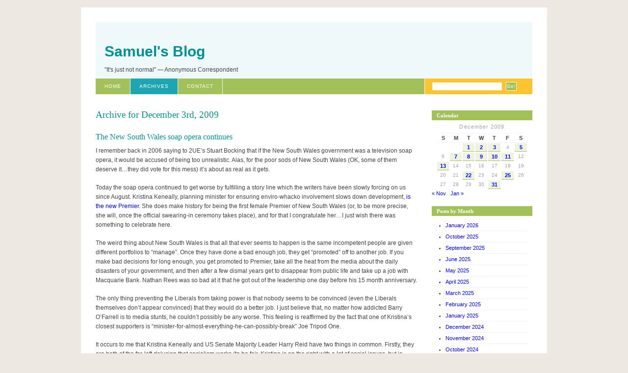

--- FILE ---
content_type: text/html; charset=UTF-8
request_url: https://samuelgordonstewart.com/2009/12/03
body_size: 10375
content:
<!DOCTYPE html PUBLIC "-//W3C//DTD XHTML 1.0 Strict//EN" "http://www.w3.org/TR/xhtml1/DTD/xhtml1-strict.dtd">
<html xmlns="http://www.w3.org/1999/xhtml" xml:lang="en" lang="en">
<head>
	<title>Samuel&#039;s Blog &raquo; 2009 &raquo; December &raquo; 03</title>
	<meta http-equiv="Content-Type" content="UTF-8" />
	<meta name="generator" content="WordPress 6.8.3" />
	<link rel="stylesheet" href="https://samuelgordonstewart.com/wp-content/themes/blix/style.css" type="text/css" media="screen, projection" />
	<link rel="alternate" type="application/rss+xml" title="RSS 2.0" href="https://samuelgordonstewart.com/feed" />
	<link rel="alternate" type="text/xml" title="RSS .92" href="https://samuelgordonstewart.com/feed/rss" />
	<link rel="alternate" type="application/atom+xml" title="Atom 0.3" href="https://samuelgordonstewart.com/feed/atom" />
	<link rel="pingback" href="https://samuelgordonstewart.com/xmlrpc.php" />
		<meta name='robots' content='max-image-preview:large' />
	<style>img:is([sizes="auto" i], [sizes^="auto," i]) { contain-intrinsic-size: 3000px 1500px }</style>
	<link rel='dns-prefetch' href='//secure.gravatar.com' />
<link rel='dns-prefetch' href='//stats.wp.com' />
<link rel='dns-prefetch' href='//v0.wordpress.com' />
<script type="text/javascript">
/* <![CDATA[ */
window._wpemojiSettings = {"baseUrl":"https:\/\/s.w.org\/images\/core\/emoji\/16.0.1\/72x72\/","ext":".png","svgUrl":"https:\/\/s.w.org\/images\/core\/emoji\/16.0.1\/svg\/","svgExt":".svg","source":{"concatemoji":"https:\/\/samuelgordonstewart.com\/wp-includes\/js\/wp-emoji-release.min.js?ver=6.8.3"}};
/*! This file is auto-generated */
!function(s,n){var o,i,e;function c(e){try{var t={supportTests:e,timestamp:(new Date).valueOf()};sessionStorage.setItem(o,JSON.stringify(t))}catch(e){}}function p(e,t,n){e.clearRect(0,0,e.canvas.width,e.canvas.height),e.fillText(t,0,0);var t=new Uint32Array(e.getImageData(0,0,e.canvas.width,e.canvas.height).data),a=(e.clearRect(0,0,e.canvas.width,e.canvas.height),e.fillText(n,0,0),new Uint32Array(e.getImageData(0,0,e.canvas.width,e.canvas.height).data));return t.every(function(e,t){return e===a[t]})}function u(e,t){e.clearRect(0,0,e.canvas.width,e.canvas.height),e.fillText(t,0,0);for(var n=e.getImageData(16,16,1,1),a=0;a<n.data.length;a++)if(0!==n.data[a])return!1;return!0}function f(e,t,n,a){switch(t){case"flag":return n(e,"\ud83c\udff3\ufe0f\u200d\u26a7\ufe0f","\ud83c\udff3\ufe0f\u200b\u26a7\ufe0f")?!1:!n(e,"\ud83c\udde8\ud83c\uddf6","\ud83c\udde8\u200b\ud83c\uddf6")&&!n(e,"\ud83c\udff4\udb40\udc67\udb40\udc62\udb40\udc65\udb40\udc6e\udb40\udc67\udb40\udc7f","\ud83c\udff4\u200b\udb40\udc67\u200b\udb40\udc62\u200b\udb40\udc65\u200b\udb40\udc6e\u200b\udb40\udc67\u200b\udb40\udc7f");case"emoji":return!a(e,"\ud83e\udedf")}return!1}function g(e,t,n,a){var r="undefined"!=typeof WorkerGlobalScope&&self instanceof WorkerGlobalScope?new OffscreenCanvas(300,150):s.createElement("canvas"),o=r.getContext("2d",{willReadFrequently:!0}),i=(o.textBaseline="top",o.font="600 32px Arial",{});return e.forEach(function(e){i[e]=t(o,e,n,a)}),i}function t(e){var t=s.createElement("script");t.src=e,t.defer=!0,s.head.appendChild(t)}"undefined"!=typeof Promise&&(o="wpEmojiSettingsSupports",i=["flag","emoji"],n.supports={everything:!0,everythingExceptFlag:!0},e=new Promise(function(e){s.addEventListener("DOMContentLoaded",e,{once:!0})}),new Promise(function(t){var n=function(){try{var e=JSON.parse(sessionStorage.getItem(o));if("object"==typeof e&&"number"==typeof e.timestamp&&(new Date).valueOf()<e.timestamp+604800&&"object"==typeof e.supportTests)return e.supportTests}catch(e){}return null}();if(!n){if("undefined"!=typeof Worker&&"undefined"!=typeof OffscreenCanvas&&"undefined"!=typeof URL&&URL.createObjectURL&&"undefined"!=typeof Blob)try{var e="postMessage("+g.toString()+"("+[JSON.stringify(i),f.toString(),p.toString(),u.toString()].join(",")+"));",a=new Blob([e],{type:"text/javascript"}),r=new Worker(URL.createObjectURL(a),{name:"wpTestEmojiSupports"});return void(r.onmessage=function(e){c(n=e.data),r.terminate(),t(n)})}catch(e){}c(n=g(i,f,p,u))}t(n)}).then(function(e){for(var t in e)n.supports[t]=e[t],n.supports.everything=n.supports.everything&&n.supports[t],"flag"!==t&&(n.supports.everythingExceptFlag=n.supports.everythingExceptFlag&&n.supports[t]);n.supports.everythingExceptFlag=n.supports.everythingExceptFlag&&!n.supports.flag,n.DOMReady=!1,n.readyCallback=function(){n.DOMReady=!0}}).then(function(){return e}).then(function(){var e;n.supports.everything||(n.readyCallback(),(e=n.source||{}).concatemoji?t(e.concatemoji):e.wpemoji&&e.twemoji&&(t(e.twemoji),t(e.wpemoji)))}))}((window,document),window._wpemojiSettings);
/* ]]> */
</script>

<style id='wp-emoji-styles-inline-css' type='text/css'>

	img.wp-smiley, img.emoji {
		display: inline !important;
		border: none !important;
		box-shadow: none !important;
		height: 1em !important;
		width: 1em !important;
		margin: 0 0.07em !important;
		vertical-align: -0.1em !important;
		background: none !important;
		padding: 0 !important;
	}
</style>
<link rel='stylesheet' id='wp-block-library-css' href='https://samuelgordonstewart.com/wp-includes/css/dist/block-library/style.min.css?ver=6.8.3' type='text/css' media='all' />
<style id='classic-theme-styles-inline-css' type='text/css'>
/*! This file is auto-generated */
.wp-block-button__link{color:#fff;background-color:#32373c;border-radius:9999px;box-shadow:none;text-decoration:none;padding:calc(.667em + 2px) calc(1.333em + 2px);font-size:1.125em}.wp-block-file__button{background:#32373c;color:#fff;text-decoration:none}
</style>
<link rel='stylesheet' id='mediaelement-css' href='https://samuelgordonstewart.com/wp-includes/js/mediaelement/mediaelementplayer-legacy.min.css?ver=4.2.17' type='text/css' media='all' />
<link rel='stylesheet' id='wp-mediaelement-css' href='https://samuelgordonstewart.com/wp-includes/js/mediaelement/wp-mediaelement.min.css?ver=6.8.3' type='text/css' media='all' />
<style id='jetpack-sharing-buttons-style-inline-css' type='text/css'>
.jetpack-sharing-buttons__services-list{display:flex;flex-direction:row;flex-wrap:wrap;gap:0;list-style-type:none;margin:5px;padding:0}.jetpack-sharing-buttons__services-list.has-small-icon-size{font-size:12px}.jetpack-sharing-buttons__services-list.has-normal-icon-size{font-size:16px}.jetpack-sharing-buttons__services-list.has-large-icon-size{font-size:24px}.jetpack-sharing-buttons__services-list.has-huge-icon-size{font-size:36px}@media print{.jetpack-sharing-buttons__services-list{display:none!important}}.editor-styles-wrapper .wp-block-jetpack-sharing-buttons{gap:0;padding-inline-start:0}ul.jetpack-sharing-buttons__services-list.has-background{padding:1.25em 2.375em}
</style>
<style id='global-styles-inline-css' type='text/css'>
:root{--wp--preset--aspect-ratio--square: 1;--wp--preset--aspect-ratio--4-3: 4/3;--wp--preset--aspect-ratio--3-4: 3/4;--wp--preset--aspect-ratio--3-2: 3/2;--wp--preset--aspect-ratio--2-3: 2/3;--wp--preset--aspect-ratio--16-9: 16/9;--wp--preset--aspect-ratio--9-16: 9/16;--wp--preset--color--black: #000000;--wp--preset--color--cyan-bluish-gray: #abb8c3;--wp--preset--color--white: #ffffff;--wp--preset--color--pale-pink: #f78da7;--wp--preset--color--vivid-red: #cf2e2e;--wp--preset--color--luminous-vivid-orange: #ff6900;--wp--preset--color--luminous-vivid-amber: #fcb900;--wp--preset--color--light-green-cyan: #7bdcb5;--wp--preset--color--vivid-green-cyan: #00d084;--wp--preset--color--pale-cyan-blue: #8ed1fc;--wp--preset--color--vivid-cyan-blue: #0693e3;--wp--preset--color--vivid-purple: #9b51e0;--wp--preset--gradient--vivid-cyan-blue-to-vivid-purple: linear-gradient(135deg,rgba(6,147,227,1) 0%,rgb(155,81,224) 100%);--wp--preset--gradient--light-green-cyan-to-vivid-green-cyan: linear-gradient(135deg,rgb(122,220,180) 0%,rgb(0,208,130) 100%);--wp--preset--gradient--luminous-vivid-amber-to-luminous-vivid-orange: linear-gradient(135deg,rgba(252,185,0,1) 0%,rgba(255,105,0,1) 100%);--wp--preset--gradient--luminous-vivid-orange-to-vivid-red: linear-gradient(135deg,rgba(255,105,0,1) 0%,rgb(207,46,46) 100%);--wp--preset--gradient--very-light-gray-to-cyan-bluish-gray: linear-gradient(135deg,rgb(238,238,238) 0%,rgb(169,184,195) 100%);--wp--preset--gradient--cool-to-warm-spectrum: linear-gradient(135deg,rgb(74,234,220) 0%,rgb(151,120,209) 20%,rgb(207,42,186) 40%,rgb(238,44,130) 60%,rgb(251,105,98) 80%,rgb(254,248,76) 100%);--wp--preset--gradient--blush-light-purple: linear-gradient(135deg,rgb(255,206,236) 0%,rgb(152,150,240) 100%);--wp--preset--gradient--blush-bordeaux: linear-gradient(135deg,rgb(254,205,165) 0%,rgb(254,45,45) 50%,rgb(107,0,62) 100%);--wp--preset--gradient--luminous-dusk: linear-gradient(135deg,rgb(255,203,112) 0%,rgb(199,81,192) 50%,rgb(65,88,208) 100%);--wp--preset--gradient--pale-ocean: linear-gradient(135deg,rgb(255,245,203) 0%,rgb(182,227,212) 50%,rgb(51,167,181) 100%);--wp--preset--gradient--electric-grass: linear-gradient(135deg,rgb(202,248,128) 0%,rgb(113,206,126) 100%);--wp--preset--gradient--midnight: linear-gradient(135deg,rgb(2,3,129) 0%,rgb(40,116,252) 100%);--wp--preset--font-size--small: 13px;--wp--preset--font-size--medium: 20px;--wp--preset--font-size--large: 36px;--wp--preset--font-size--x-large: 42px;--wp--preset--spacing--20: 0.44rem;--wp--preset--spacing--30: 0.67rem;--wp--preset--spacing--40: 1rem;--wp--preset--spacing--50: 1.5rem;--wp--preset--spacing--60: 2.25rem;--wp--preset--spacing--70: 3.38rem;--wp--preset--spacing--80: 5.06rem;--wp--preset--shadow--natural: 6px 6px 9px rgba(0, 0, 0, 0.2);--wp--preset--shadow--deep: 12px 12px 50px rgba(0, 0, 0, 0.4);--wp--preset--shadow--sharp: 6px 6px 0px rgba(0, 0, 0, 0.2);--wp--preset--shadow--outlined: 6px 6px 0px -3px rgba(255, 255, 255, 1), 6px 6px rgba(0, 0, 0, 1);--wp--preset--shadow--crisp: 6px 6px 0px rgba(0, 0, 0, 1);}:where(.is-layout-flex){gap: 0.5em;}:where(.is-layout-grid){gap: 0.5em;}body .is-layout-flex{display: flex;}.is-layout-flex{flex-wrap: wrap;align-items: center;}.is-layout-flex > :is(*, div){margin: 0;}body .is-layout-grid{display: grid;}.is-layout-grid > :is(*, div){margin: 0;}:where(.wp-block-columns.is-layout-flex){gap: 2em;}:where(.wp-block-columns.is-layout-grid){gap: 2em;}:where(.wp-block-post-template.is-layout-flex){gap: 1.25em;}:where(.wp-block-post-template.is-layout-grid){gap: 1.25em;}.has-black-color{color: var(--wp--preset--color--black) !important;}.has-cyan-bluish-gray-color{color: var(--wp--preset--color--cyan-bluish-gray) !important;}.has-white-color{color: var(--wp--preset--color--white) !important;}.has-pale-pink-color{color: var(--wp--preset--color--pale-pink) !important;}.has-vivid-red-color{color: var(--wp--preset--color--vivid-red) !important;}.has-luminous-vivid-orange-color{color: var(--wp--preset--color--luminous-vivid-orange) !important;}.has-luminous-vivid-amber-color{color: var(--wp--preset--color--luminous-vivid-amber) !important;}.has-light-green-cyan-color{color: var(--wp--preset--color--light-green-cyan) !important;}.has-vivid-green-cyan-color{color: var(--wp--preset--color--vivid-green-cyan) !important;}.has-pale-cyan-blue-color{color: var(--wp--preset--color--pale-cyan-blue) !important;}.has-vivid-cyan-blue-color{color: var(--wp--preset--color--vivid-cyan-blue) !important;}.has-vivid-purple-color{color: var(--wp--preset--color--vivid-purple) !important;}.has-black-background-color{background-color: var(--wp--preset--color--black) !important;}.has-cyan-bluish-gray-background-color{background-color: var(--wp--preset--color--cyan-bluish-gray) !important;}.has-white-background-color{background-color: var(--wp--preset--color--white) !important;}.has-pale-pink-background-color{background-color: var(--wp--preset--color--pale-pink) !important;}.has-vivid-red-background-color{background-color: var(--wp--preset--color--vivid-red) !important;}.has-luminous-vivid-orange-background-color{background-color: var(--wp--preset--color--luminous-vivid-orange) !important;}.has-luminous-vivid-amber-background-color{background-color: var(--wp--preset--color--luminous-vivid-amber) !important;}.has-light-green-cyan-background-color{background-color: var(--wp--preset--color--light-green-cyan) !important;}.has-vivid-green-cyan-background-color{background-color: var(--wp--preset--color--vivid-green-cyan) !important;}.has-pale-cyan-blue-background-color{background-color: var(--wp--preset--color--pale-cyan-blue) !important;}.has-vivid-cyan-blue-background-color{background-color: var(--wp--preset--color--vivid-cyan-blue) !important;}.has-vivid-purple-background-color{background-color: var(--wp--preset--color--vivid-purple) !important;}.has-black-border-color{border-color: var(--wp--preset--color--black) !important;}.has-cyan-bluish-gray-border-color{border-color: var(--wp--preset--color--cyan-bluish-gray) !important;}.has-white-border-color{border-color: var(--wp--preset--color--white) !important;}.has-pale-pink-border-color{border-color: var(--wp--preset--color--pale-pink) !important;}.has-vivid-red-border-color{border-color: var(--wp--preset--color--vivid-red) !important;}.has-luminous-vivid-orange-border-color{border-color: var(--wp--preset--color--luminous-vivid-orange) !important;}.has-luminous-vivid-amber-border-color{border-color: var(--wp--preset--color--luminous-vivid-amber) !important;}.has-light-green-cyan-border-color{border-color: var(--wp--preset--color--light-green-cyan) !important;}.has-vivid-green-cyan-border-color{border-color: var(--wp--preset--color--vivid-green-cyan) !important;}.has-pale-cyan-blue-border-color{border-color: var(--wp--preset--color--pale-cyan-blue) !important;}.has-vivid-cyan-blue-border-color{border-color: var(--wp--preset--color--vivid-cyan-blue) !important;}.has-vivid-purple-border-color{border-color: var(--wp--preset--color--vivid-purple) !important;}.has-vivid-cyan-blue-to-vivid-purple-gradient-background{background: var(--wp--preset--gradient--vivid-cyan-blue-to-vivid-purple) !important;}.has-light-green-cyan-to-vivid-green-cyan-gradient-background{background: var(--wp--preset--gradient--light-green-cyan-to-vivid-green-cyan) !important;}.has-luminous-vivid-amber-to-luminous-vivid-orange-gradient-background{background: var(--wp--preset--gradient--luminous-vivid-amber-to-luminous-vivid-orange) !important;}.has-luminous-vivid-orange-to-vivid-red-gradient-background{background: var(--wp--preset--gradient--luminous-vivid-orange-to-vivid-red) !important;}.has-very-light-gray-to-cyan-bluish-gray-gradient-background{background: var(--wp--preset--gradient--very-light-gray-to-cyan-bluish-gray) !important;}.has-cool-to-warm-spectrum-gradient-background{background: var(--wp--preset--gradient--cool-to-warm-spectrum) !important;}.has-blush-light-purple-gradient-background{background: var(--wp--preset--gradient--blush-light-purple) !important;}.has-blush-bordeaux-gradient-background{background: var(--wp--preset--gradient--blush-bordeaux) !important;}.has-luminous-dusk-gradient-background{background: var(--wp--preset--gradient--luminous-dusk) !important;}.has-pale-ocean-gradient-background{background: var(--wp--preset--gradient--pale-ocean) !important;}.has-electric-grass-gradient-background{background: var(--wp--preset--gradient--electric-grass) !important;}.has-midnight-gradient-background{background: var(--wp--preset--gradient--midnight) !important;}.has-small-font-size{font-size: var(--wp--preset--font-size--small) !important;}.has-medium-font-size{font-size: var(--wp--preset--font-size--medium) !important;}.has-large-font-size{font-size: var(--wp--preset--font-size--large) !important;}.has-x-large-font-size{font-size: var(--wp--preset--font-size--x-large) !important;}
:where(.wp-block-post-template.is-layout-flex){gap: 1.25em;}:where(.wp-block-post-template.is-layout-grid){gap: 1.25em;}
:where(.wp-block-columns.is-layout-flex){gap: 2em;}:where(.wp-block-columns.is-layout-grid){gap: 2em;}
:root :where(.wp-block-pullquote){font-size: 1.5em;line-height: 1.6;}
</style>
<link rel="https://api.w.org/" href="https://samuelgordonstewart.com/wp-json/" /><link rel="EditURI" type="application/rsd+xml" title="RSD" href="https://samuelgordonstewart.com/xmlrpc.php?rsd" />
<meta name="generator" content="WordPress 6.8.3" />
<script type="text/javascript" src="https://samuelgordonstewart.com/wp-content/plugins/anti-captcha/anti-captcha-0.3.js.php?ver=586ee5cb5f17541372cdd7d54b6414d7" id="anti-captcha-js"></script>

	<!-- Added By Democracy Plugin. Version 2.0.1 -->
	<script type='text/javascript' src='https://samuelgordonstewart.com/wp-content/plugins/democracy/democracy.js'></script>
	<link rel='stylesheet' href='https://samuelgordonstewart.com/wp-content/plugins/democracy/basic.css' type='text/css' />
	<link rel='stylesheet' href='https://samuelgordonstewart.com/wp-content/plugins/democracy/style.css' type='text/css' />
<script type="text/javascript" src="https://samuelgordonstewart.com/wp-content/plugins/flv-embed/swfobject.js"></script>
	<style>img#wpstats{display:none}</style>
		<!-- Analytics by WP Statistics - https://wp-statistics.com -->

<!-- Jetpack Open Graph Tags -->
<meta property="og:type" content="website" />
<meta property="og:title" content="December 3, 2009 &#8211; Samuel&#039;s Blog" />
<meta property="og:site_name" content="Samuel&#039;s Blog" />
<meta property="og:image" content="https://s0.wp.com/i/blank.jpg" />
<meta property="og:image:width" content="200" />
<meta property="og:image:height" content="200" />
<meta property="og:image:alt" content="" />
<meta property="og:locale" content="en_US" />

<!-- End Jetpack Open Graph Tags -->
	<script type="text/javascript" src="ufo.js"></script>
</head>

<body data-rsssl=1><div id="container">

<!-- header ................................. -->
<div id="header">
	<h1><a href="https://samuelgordonstewart.com">Samuel&#039;s Blog</a></h1><br>
<div class="description">&quot;It&#039;s just not normal&quot; &#8212; Anonymous Correspondent</div>
</div> 
<!-- special event header text goes here -->

<!-- navigation ................................. -->
<div id="navigation">

	<form action="/index.php" method="get">
		<fieldset>
			<input value="" name="s" id="s" />
			<input type="submit" value="Go!" id="searchbutton" name="searchbutton" />
		</fieldset>
	</form>

	<ul>
		<li><a href="https://samuelgordonstewart.com">Home</a></li>
		<li class="selected"><a href="https://samuelgordonstewart.com/archives">Archives</a></li>
<li><a href="https://samuelgordonstewart.com/contact">Contact</a></li>
	</ul>

</div><!-- /navigation -->

<hr class="low" />
<!-- content ................................. -->
<div id="content" class="archive">


			<h2>Archive for December 3rd, 2009</h2>

	

	
	
	<div class="entry">

		<h3><a href="https://samuelgordonstewart.com/2009/12/the-new-south-wales-soap-opera-continues" title="Permalink">The New South Wales soap opera continues</a></h3>

		<p>I remember back in 2006 saying to 2UE&#8217;s Stuart Bocking that if the New South Wales government was a television soap opera, it would be accused of being too unrealistic. Alas, for the poor sods of New South Wales (OK, some of them deserve it&#8230;they did vote for this mess) it&#8217;s about as real as it gets.</p>
<p>Today the soap opera continued to get worse by fulfilling a story line which the writers have been slowly forcing on us since August. Kristina Keneally, planning minister for ensuring enviro-whacko involvement slows down development, <a href="http://www.theaustralian.com.au/news/christina-keneally-is-new-nsw-premier/story-e6frg6n6-1225806742442">is the new Premier</a>. She does make history for being the first female Premier of New South Wales (or, to be more precise, she will, once the official swearing-in ceremony takes place), and for that I congratulate her&#8230;I just wish there was something to celebrate here.</p>
<p>The weird thing about New South Wales is that all that ever seems to happen is the same incompetent people are given different portfolios to &#8220;manage&#8221;. Once they have done a bad enough job, they get &#8220;promoted&#8221; off to another job. If you make bad decisions for long enough, you get promoted to Premier, take all the heat from the media about the daily disasters of your government, and then after a few dismal years get to disappear from public life and take up a job with Macquarie Bank. Nathan Rees was so bad at it that he got out of the leadership one day before his 15 month anniversary.</p>
<p>The only thing preventing the Liberals from taking power is that nobody seems to be convinced (even the Liberals themselves don&#8217;t appear convinced) that they would do a better job. I just believe that, no matter how addicted Barry O&#8217;Farrell is to media stunts, he couldn&#8217;t possibly be any worse. This feeling is reaffirmed by the fact that one of Kristina&#8217;s closest supporters is &#8220;minister-for-almost-everything-he-can-possibly-break&#8221; Joe Tripod One.</p>
<p>It occurs to me that Kristina Keneally and US Senate Majority Leader Harry Reid have two things in common. Firstly, they are both of the far-left delusion that socialism works (to be fair, Kristina is on the right with a lot of social issues, but is firmly planted on the left for economic issues). Secondly, they are both from Nevada (I don&#8217;t know how I&#8217;m going to break it to my Vegas friends that one of their escapees has moved their deckchair to the helm of the SS Titanic New South Wales). One must therefore wonder if the writers of this horrifying soap opera intend on bringing in Harry &#8220;Dingy&#8221; Reid as Kristina&#8217;s deputy when his electorate finally vote him out next year. Between her links to the right-wing of the Party, and Harry&#8217;s links to the left, she might just be able to stave off a mutiny long enough for Labor to lose an election.</p>
<p>For the record, Kristina defeated Nathan 47 to 21 in today&#8217;s leadership spill. That says more about Nathan&#8217;s embarrassing tenure as Premier than it does about Kristina. Realistically, these people should have been unheard-of backbenchers following a John Brogden victory in 2004. One can only dream of how much better New South Wales would be if John hadn&#8217;t shot himself in the foot with that stupid &#8220;I don&#8217;t think I can win&#8221; speech a couple days before that election.</p>
<p>So, who wants to predict how long Kristina will last as Premier?</p>
<p>Samuel</p>

		<p class="info">   		<span class="commentlink"></span>   		<em class="date">December 3rd, 2009 at 11:59pm</em>
   		<!--<em class="author">Samuel</em>-->
   		   		</p>

	</div>

	

	
	
	<div class="entry">

		<h3><a href="https://samuelgordonstewart.com/2009/12/julia-gillard-and-reality-dont-mix" title="Permalink">Julia Gillard and reality don&#8217;t mix</a></h3>

		<p>With New South Wales Premier Nathan Rees facing the possibility of a leadership challenge, Deputy Prime Minister Julia Gillard has thrown in her two cents worth on Nathan&#8217;s performance as Premier:</p>
<blockquote><p>&#8220;Obviously Nathan Rees has been doing a wonderful job in the state of New South Wales&#8221;</p></blockquote>
<p><em>Source: 2GB 11am news</em></p>
<p>Julia, please just go on your taxpayer-funded holiday and leave the commentary to the sane.</p>
<p>Samuel</p>

		<p class="info">   		<a href="https://samuelgordonstewart.com/2009/12/julia-gillard-and-reality-dont-mix#comments" class="commentlink" >3 comments</a>   		<em class="date">December 3rd, 2009 at 11:05am</em>
   		<!--<em class="author">Samuel</em>-->
   		   		</p>

	</div>

	

	<p><!-- this is ugly -->
	<span class="next"></span>
	<span class="previous"></span>
	</p>



</div> <!-- /content -->

<hr class="low" />

<!-- subcontent ................................. -->
<div id="subcontent">







	<h2><em>Calendar</em></h2>

	<table id="wp-calendar" class="wp-calendar-table">
	<caption>December 2009</caption>
	<thead>
	<tr>
		<th scope="col" aria-label="Sunday">S</th>
		<th scope="col" aria-label="Monday">M</th>
		<th scope="col" aria-label="Tuesday">T</th>
		<th scope="col" aria-label="Wednesday">W</th>
		<th scope="col" aria-label="Thursday">T</th>
		<th scope="col" aria-label="Friday">F</th>
		<th scope="col" aria-label="Saturday">S</th>
	</tr>
	</thead>
	<tbody>
	<tr>
		<td colspan="2" class="pad">&nbsp;</td><td><a href="https://samuelgordonstewart.com/2009/12/01" aria-label="Posts published on December 1, 2009">1</a></td><td><a href="https://samuelgordonstewart.com/2009/12/02" aria-label="Posts published on December 2, 2009">2</a></td><td><a href="https://samuelgordonstewart.com/2009/12/03" aria-label="Posts published on December 3, 2009">3</a></td><td>4</td><td><a href="https://samuelgordonstewart.com/2009/12/05" aria-label="Posts published on December 5, 2009">5</a></td>
	</tr>
	<tr>
		<td>6</td><td><a href="https://samuelgordonstewart.com/2009/12/07" aria-label="Posts published on December 7, 2009">7</a></td><td><a href="https://samuelgordonstewart.com/2009/12/08" aria-label="Posts published on December 8, 2009">8</a></td><td><a href="https://samuelgordonstewart.com/2009/12/09" aria-label="Posts published on December 9, 2009">9</a></td><td><a href="https://samuelgordonstewart.com/2009/12/10" aria-label="Posts published on December 10, 2009">10</a></td><td><a href="https://samuelgordonstewart.com/2009/12/11" aria-label="Posts published on December 11, 2009">11</a></td><td>12</td>
	</tr>
	<tr>
		<td><a href="https://samuelgordonstewart.com/2009/12/13" aria-label="Posts published on December 13, 2009">13</a></td><td>14</td><td>15</td><td>16</td><td>17</td><td>18</td><td>19</td>
	</tr>
	<tr>
		<td>20</td><td>21</td><td><a href="https://samuelgordonstewart.com/2009/12/22" aria-label="Posts published on December 22, 2009">22</a></td><td>23</td><td>24</td><td><a href="https://samuelgordonstewart.com/2009/12/25" aria-label="Posts published on December 25, 2009">25</a></td><td>26</td>
	</tr>
	<tr>
		<td>27</td><td>28</td><td>29</td><td>30</td><td><a href="https://samuelgordonstewart.com/2009/12/31" aria-label="Posts published on December 31, 2009">31</a></td>
		<td class="pad" colspan="2">&nbsp;</td>
	</tr>
	</tbody>
	</table><nav aria-label="Previous and next months" class="wp-calendar-nav">
		<span class="wp-calendar-nav-prev"><a href="https://samuelgordonstewart.com/2009/11">&laquo; Nov</a></span>
		<span class="pad">&nbsp;</span>
		<span class="wp-calendar-nav-next"><a href="https://samuelgordonstewart.com/2010/01">Jan &raquo;</a></span>
	</nav>
	
		<h2><em>Posts by Month</em></h2>

		<ul class="months">
			<li><a href='https://samuelgordonstewart.com/2026/01'>January 2026</a></li>
	<li><a href='https://samuelgordonstewart.com/2025/10'>October 2025</a></li>
	<li><a href='https://samuelgordonstewart.com/2025/09'>September 2025</a></li>
	<li><a href='https://samuelgordonstewart.com/2025/06'>June 2025</a></li>
	<li><a href='https://samuelgordonstewart.com/2025/05'>May 2025</a></li>
	<li><a href='https://samuelgordonstewart.com/2025/04'>April 2025</a></li>
	<li><a href='https://samuelgordonstewart.com/2025/03'>March 2025</a></li>
	<li><a href='https://samuelgordonstewart.com/2025/02'>February 2025</a></li>
	<li><a href='https://samuelgordonstewart.com/2025/01'>January 2025</a></li>
	<li><a href='https://samuelgordonstewart.com/2024/12'>December 2024</a></li>
	<li><a href='https://samuelgordonstewart.com/2024/11'>November 2024</a></li>
	<li><a href='https://samuelgordonstewart.com/2024/10'>October 2024</a></li>
	<li><a href='https://samuelgordonstewart.com/2024/09'>September 2024</a></li>
	<li><a href='https://samuelgordonstewart.com/2024/08'>August 2024</a></li>
	<li><a href='https://samuelgordonstewart.com/2024/07'>July 2024</a></li>
	<li><a href='https://samuelgordonstewart.com/2024/06'>June 2024</a></li>
	<li><a href='https://samuelgordonstewart.com/2024/05'>May 2024</a></li>
	<li><a href='https://samuelgordonstewart.com/2024/04'>April 2024</a></li>
	<li><a href='https://samuelgordonstewart.com/2024/03'>March 2024</a></li>
	<li><a href='https://samuelgordonstewart.com/2024/02'>February 2024</a></li>
	<li><a href='https://samuelgordonstewart.com/2022/05'>May 2022</a></li>
	<li><a href='https://samuelgordonstewart.com/2020/04'>April 2020</a></li>
	<li><a href='https://samuelgordonstewart.com/2020/03'>March 2020</a></li>
	<li><a href='https://samuelgordonstewart.com/2019/06'>June 2019</a></li>
	<li><a href='https://samuelgordonstewart.com/2016/05'>May 2016</a></li>
	<li><a href='https://samuelgordonstewart.com/2016/02'>February 2016</a></li>
	<li><a href='https://samuelgordonstewart.com/2016/01'>January 2016</a></li>
	<li><a href='https://samuelgordonstewart.com/2015/11'>November 2015</a></li>
	<li><a href='https://samuelgordonstewart.com/2015/04'>April 2015</a></li>
	<li><a href='https://samuelgordonstewart.com/2015/01'>January 2015</a></li>
	<li><a href='https://samuelgordonstewart.com/2014/12'>December 2014</a></li>
	<li><a href='https://samuelgordonstewart.com/2014/11'>November 2014</a></li>
	<li><a href='https://samuelgordonstewart.com/2014/10'>October 2014</a></li>
	<li><a href='https://samuelgordonstewart.com/2014/08'>August 2014</a></li>
	<li><a href='https://samuelgordonstewart.com/2014/07'>July 2014</a></li>
	<li><a href='https://samuelgordonstewart.com/2014/04'>April 2014</a></li>
	<li><a href='https://samuelgordonstewart.com/2014/03'>March 2014</a></li>
	<li><a href='https://samuelgordonstewart.com/2014/02'>February 2014</a></li>
	<li><a href='https://samuelgordonstewart.com/2014/01'>January 2014</a></li>
	<li><a href='https://samuelgordonstewart.com/2013/12'>December 2013</a></li>
	<li><a href='https://samuelgordonstewart.com/2013/11'>November 2013</a></li>
	<li><a href='https://samuelgordonstewart.com/2013/09'>September 2013</a></li>
	<li><a href='https://samuelgordonstewart.com/2013/08'>August 2013</a></li>
	<li><a href='https://samuelgordonstewart.com/2013/07'>July 2013</a></li>
	<li><a href='https://samuelgordonstewart.com/2013/06'>June 2013</a></li>
	<li><a href='https://samuelgordonstewart.com/2013/05'>May 2013</a></li>
	<li><a href='https://samuelgordonstewart.com/2013/04'>April 2013</a></li>
	<li><a href='https://samuelgordonstewart.com/2013/03'>March 2013</a></li>
	<li><a href='https://samuelgordonstewart.com/2013/02'>February 2013</a></li>
	<li><a href='https://samuelgordonstewart.com/2013/01'>January 2013</a></li>
	<li><a href='https://samuelgordonstewart.com/2012/12'>December 2012</a></li>
	<li><a href='https://samuelgordonstewart.com/2012/11'>November 2012</a></li>
	<li><a href='https://samuelgordonstewart.com/2012/10'>October 2012</a></li>
	<li><a href='https://samuelgordonstewart.com/2012/09'>September 2012</a></li>
	<li><a href='https://samuelgordonstewart.com/2012/08'>August 2012</a></li>
	<li><a href='https://samuelgordonstewart.com/2012/07'>July 2012</a></li>
	<li><a href='https://samuelgordonstewart.com/2012/06'>June 2012</a></li>
	<li><a href='https://samuelgordonstewart.com/2012/05'>May 2012</a></li>
	<li><a href='https://samuelgordonstewart.com/2012/04'>April 2012</a></li>
	<li><a href='https://samuelgordonstewart.com/2012/03'>March 2012</a></li>
	<li><a href='https://samuelgordonstewart.com/2012/02'>February 2012</a></li>
	<li><a href='https://samuelgordonstewart.com/2012/01'>January 2012</a></li>
	<li><a href='https://samuelgordonstewart.com/2011/12'>December 2011</a></li>
	<li><a href='https://samuelgordonstewart.com/2011/11'>November 2011</a></li>
	<li><a href='https://samuelgordonstewart.com/2011/10'>October 2011</a></li>
	<li><a href='https://samuelgordonstewart.com/2011/09'>September 2011</a></li>
	<li><a href='https://samuelgordonstewart.com/2011/08'>August 2011</a></li>
	<li><a href='https://samuelgordonstewart.com/2011/07'>July 2011</a></li>
	<li><a href='https://samuelgordonstewart.com/2011/06'>June 2011</a></li>
	<li><a href='https://samuelgordonstewart.com/2011/05'>May 2011</a></li>
	<li><a href='https://samuelgordonstewart.com/2011/04'>April 2011</a></li>
	<li><a href='https://samuelgordonstewart.com/2011/03'>March 2011</a></li>
	<li><a href='https://samuelgordonstewart.com/2011/02'>February 2011</a></li>
	<li><a href='https://samuelgordonstewart.com/2011/01'>January 2011</a></li>
	<li><a href='https://samuelgordonstewart.com/2010/12'>December 2010</a></li>
	<li><a href='https://samuelgordonstewart.com/2010/11'>November 2010</a></li>
	<li><a href='https://samuelgordonstewart.com/2010/10'>October 2010</a></li>
	<li><a href='https://samuelgordonstewart.com/2010/08'>August 2010</a></li>
	<li><a href='https://samuelgordonstewart.com/2010/07'>July 2010</a></li>
	<li><a href='https://samuelgordonstewart.com/2010/06'>June 2010</a></li>
	<li><a href='https://samuelgordonstewart.com/2010/05'>May 2010</a></li>
	<li><a href='https://samuelgordonstewart.com/2010/04'>April 2010</a></li>
	<li><a href='https://samuelgordonstewart.com/2010/03'>March 2010</a></li>
	<li><a href='https://samuelgordonstewart.com/2010/02'>February 2010</a></li>
	<li><a href='https://samuelgordonstewart.com/2010/01'>January 2010</a></li>
	<li><a href='https://samuelgordonstewart.com/2009/12' aria-current="page">December 2009</a></li>
	<li><a href='https://samuelgordonstewart.com/2009/11'>November 2009</a></li>
	<li><a href='https://samuelgordonstewart.com/2009/10'>October 2009</a></li>
	<li><a href='https://samuelgordonstewart.com/2009/09'>September 2009</a></li>
	<li><a href='https://samuelgordonstewart.com/2009/08'>August 2009</a></li>
	<li><a href='https://samuelgordonstewart.com/2009/07'>July 2009</a></li>
	<li><a href='https://samuelgordonstewart.com/2009/06'>June 2009</a></li>
	<li><a href='https://samuelgordonstewart.com/2009/05'>May 2009</a></li>
	<li><a href='https://samuelgordonstewart.com/2009/04'>April 2009</a></li>
	<li><a href='https://samuelgordonstewart.com/2009/03'>March 2009</a></li>
	<li><a href='https://samuelgordonstewart.com/2009/02'>February 2009</a></li>
	<li><a href='https://samuelgordonstewart.com/2009/01'>January 2009</a></li>
	<li><a href='https://samuelgordonstewart.com/2008/12'>December 2008</a></li>
	<li><a href='https://samuelgordonstewart.com/2008/11'>November 2008</a></li>
	<li><a href='https://samuelgordonstewart.com/2008/10'>October 2008</a></li>
	<li><a href='https://samuelgordonstewart.com/2008/09'>September 2008</a></li>
	<li><a href='https://samuelgordonstewart.com/2008/08'>August 2008</a></li>
	<li><a href='https://samuelgordonstewart.com/2008/07'>July 2008</a></li>
	<li><a href='https://samuelgordonstewart.com/2008/06'>June 2008</a></li>
	<li><a href='https://samuelgordonstewart.com/2008/05'>May 2008</a></li>
	<li><a href='https://samuelgordonstewart.com/2008/04'>April 2008</a></li>
	<li><a href='https://samuelgordonstewart.com/2008/03'>March 2008</a></li>
	<li><a href='https://samuelgordonstewart.com/2008/02'>February 2008</a></li>
	<li><a href='https://samuelgordonstewart.com/2008/01'>January 2008</a></li>
	<li><a href='https://samuelgordonstewart.com/2007/12'>December 2007</a></li>
	<li><a href='https://samuelgordonstewart.com/2007/11'>November 2007</a></li>
	<li><a href='https://samuelgordonstewart.com/2007/10'>October 2007</a></li>
	<li><a href='https://samuelgordonstewart.com/2007/09'>September 2007</a></li>
	<li><a href='https://samuelgordonstewart.com/2007/08'>August 2007</a></li>
	<li><a href='https://samuelgordonstewart.com/2007/07'>July 2007</a></li>
	<li><a href='https://samuelgordonstewart.com/2007/06'>June 2007</a></li>
	<li><a href='https://samuelgordonstewart.com/2007/05'>May 2007</a></li>
	<li><a href='https://samuelgordonstewart.com/2007/04'>April 2007</a></li>
	<li><a href='https://samuelgordonstewart.com/2007/03'>March 2007</a></li>
	<li><a href='https://samuelgordonstewart.com/2007/02'>February 2007</a></li>
	<li><a href='https://samuelgordonstewart.com/2007/01'>January 2007</a></li>
	<li><a href='https://samuelgordonstewart.com/2006/12'>December 2006</a></li>
	<li><a href='https://samuelgordonstewart.com/2006/11'>November 2006</a></li>
	<li><a href='https://samuelgordonstewart.com/2006/10'>October 2006</a></li>
	<li><a href='https://samuelgordonstewart.com/2006/09'>September 2006</a></li>
	<li><a href='https://samuelgordonstewart.com/2006/08'>August 2006</a></li>
	<li><a href='https://samuelgordonstewart.com/2006/07'>July 2006</a></li>
	<li><a href='https://samuelgordonstewart.com/2006/06'>June 2006</a></li>
	<li><a href='https://samuelgordonstewart.com/2006/05'>May 2006</a></li>
	<li><a href='https://samuelgordonstewart.com/2006/04'>April 2006</a></li>
	<li><a href='https://samuelgordonstewart.com/2006/03'>March 2006</a></li>
	<li><a href='https://samuelgordonstewart.com/2006/02'>February 2006</a></li>
	<li><a href='https://samuelgordonstewart.com/2006/01'>January 2006</a></li>
	<li><a href='https://samuelgordonstewart.com/2005/12'>December 2005</a></li>
	<li><a href='https://samuelgordonstewart.com/2005/11'>November 2005</a></li>
	<li><a href='https://samuelgordonstewart.com/2005/10'>October 2005</a></li>
	<li><a href='https://samuelgordonstewart.com/2005/09'>September 2005</a></li>
	<li><a href='https://samuelgordonstewart.com/2005/08'>August 2005</a></li>
	<li><a href='https://samuelgordonstewart.com/2005/07'>July 2005</a></li>
	<li><a href='https://samuelgordonstewart.com/2005/06'>June 2005</a></li>
	<li><a href='https://samuelgordonstewart.com/2005/05'>May 2005</a></li>
	<li><a href='https://samuelgordonstewart.com/2005/04'>April 2005</a></li>
	<li><a href='https://samuelgordonstewart.com/2004/03'>March 2004</a></li>
		</ul>



	
	<h2><em>Posts by Category</em></h2>

	<ul class="categories">
		<li class="cat-item cat-item-56"><a href="https://samuelgordonstewart.com/category/adventures-in-betting">Adventures In Betting</a>
</li>
	<li class="cat-item cat-item-45"><a href="https://samuelgordonstewart.com/category/aircheck-sunday">Aircheck Sunday</a>
</li>
	<li class="cat-item cat-item-14"><a href="https://samuelgordonstewart.com/category/bizarreness">Bizarreness</a>
</li>
	<li class="cat-item cat-item-1"><a href="https://samuelgordonstewart.com/category/blog-news">Blog News</a>
</li>
	<li class="cat-item cat-item-8"><a href="https://samuelgordonstewart.com/category/canberra-stories">Canberra Stories</a>
</li>
	<li class="cat-item cat-item-27"><a href="https://samuelgordonstewart.com/category/editorial-echoes">Editorial Echoes</a>
</li>
	<li class="cat-item cat-item-18"><a href="https://samuelgordonstewart.com/category/entertainment">Entertainment</a>
</li>
	<li class="cat-item cat-item-29"><a href="https://samuelgordonstewart.com/category/friday-funnies">Friday Funnies</a>
</li>
	<li class="cat-item cat-item-15"><a href="https://samuelgordonstewart.com/category/general-news">General News</a>
</li>
	<li class="cat-item cat-item-43"><a href="https://samuelgordonstewart.com/category/global-warming">Global Warming</a>
</li>
	<li class="cat-item cat-item-9"><a href="https://samuelgordonstewart.com/category/it-news">IT News</a>
</li>
	<li class="cat-item cat-item-33"><a href="https://samuelgordonstewart.com/category/letters-to-the-editor">Letters To The Editor</a>
</li>
	<li class="cat-item cat-item-4"><a href="https://samuelgordonstewart.com/category/linuxconfau-2005">Linux.Conf.Au 2005</a>
</li>
	<li class="cat-item cat-item-19"><a href="https://samuelgordonstewart.com/category/linuxconfau-2006">Linux.Conf.Au 2006</a>
</li>
	<li class="cat-item cat-item-12"><a href="https://samuelgordonstewart.com/category/lunacyidiots">Lunacy/Idiots</a>
</li>
	<li class="cat-item cat-item-48"><a href="https://samuelgordonstewart.com/category/melbourne-cup">Melbourne Cup</a>
</li>
	<li class="cat-item cat-item-47"><a href="https://samuelgordonstewart.com/category/mondays-with-maritz">Mondays with Maritz</a>
</li>
	<li class="cat-item cat-item-37"><a href="https://samuelgordonstewart.com/category/radio-review">Radio Review</a>
</li>
	<li class="cat-item cat-item-23"><a href="https://samuelgordonstewart.com/category/restuarantcafe-reviews">Restaurant/Cafe Reviews</a>
</li>
	<li class="cat-item cat-item-42"><a href="https://samuelgordonstewart.com/category/ruhtra-tolemac-investigates">Ruhtra Tolemac Investigates</a>
</li>
	<li class="cat-item cat-item-17"><a href="https://samuelgordonstewart.com/category/samuel-in-dolgnwot">Samuel In Dolgnwot</a>
</li>
	<li class="cat-item cat-item-10"><a href="https://samuelgordonstewart.com/category/samuel-news">Samuel News</a>
</li>
	<li class="cat-item cat-item-16"><a href="https://samuelgordonstewart.com/category/samuels-artwork">Samuel&#039;s Artwork</a>
</li>
	<li class="cat-item cat-item-20"><a href="https://samuelgordonstewart.com/category/samuels-coffee-cup-o-meter">Samuel&#039;s Coffee-Cup-O-Meter</a>
</li>
	<li class="cat-item cat-item-31"><a href="https://samuelgordonstewart.com/category/samuels-download-of-the-week">Samuel&#039;s Download Of The Week</a>
</li>
	<li class="cat-item cat-item-24"><a href="https://samuelgordonstewart.com/category/samuels-dreams">Samuel&#039;s Dreams</a>
</li>
	<li class="cat-item cat-item-11"><a href="https://samuelgordonstewart.com/category/samuels-editorials">Samuel&#039;s Editorials</a>
</li>
	<li class="cat-item cat-item-26"><a href="https://samuelgordonstewart.com/category/samuels-footy-tips">Samuel&#039;s Footy Tips</a>
</li>
	<li class="cat-item cat-item-3"><a href="https://samuelgordonstewart.com/category/samuels-lca-live">Samuel&#039;s LCA Live</a>
</li>
	<li class="cat-item cat-item-25"><a href="https://samuelgordonstewart.com/category/samuels-persiflage">Samuel&#039;s Persiflage</a>
</li>
	<li class="cat-item cat-item-38"><a href="https://samuelgordonstewart.com/category/samuels-sleep-o-meter">Samuel&#039;s Sleep-O-Meter</a>
</li>
	<li class="cat-item cat-item-21"><a href="https://samuelgordonstewart.com/category/samuels-stepometer">Samuel&#039;s Stepometer</a>
</li>
	<li class="cat-item cat-item-22"><a href="https://samuelgordonstewart.com/category/samuels-tape-highlights">Samuel&#039;s Tapes</a>
</li>
	<li class="cat-item cat-item-50"><a href="https://samuelgordonstewart.com/category/samuels-thoughts-from-the-road">Samuel&#039;s Thoughts From The Road</a>
</li>
	<li class="cat-item cat-item-5"><a href="https://samuelgordonstewart.com/category/sport">Sport</a>
</li>
	<li class="cat-item cat-item-30"><a href="https://samuelgordonstewart.com/category/talkback-emails">Talkback Emails</a>
</li>
	<li class="cat-item cat-item-49"><a href="https://samuelgordonstewart.com/category/the-sunday-bits">The Sunday Bits</a>
</li>
	<li class="cat-item cat-item-13"><a href="https://samuelgordonstewart.com/category/samuels-musicians-of-the-week">The Sunday Share</a>
</li>
	<li class="cat-item cat-item-36"><a href="https://samuelgordonstewart.com/category/the-vault">The Vault</a>
</li>
	<li class="cat-item cat-item-7"><a href="https://samuelgordonstewart.com/category/tvradiomedia">TV/Radio/Media</a>
</li>
	<li class="cat-item cat-item-52"><a href="https://samuelgordonstewart.com/category/twitter-posts">Twitter posts</a>
</li>
	<li class="cat-item cat-item-53"><a href="https://samuelgordonstewart.com/category/us-trip-2014">US Trip 2014</a>
</li>
	<li class="cat-item cat-item-46"><a href="https://samuelgordonstewart.com/category/useless-information">Useless Information</a>
</li>
	<li class="cat-item cat-item-41"><a href="https://samuelgordonstewart.com/category/vote-1-samuel">Vote 1 Samuel!</a>
</li>
	<li class="cat-item cat-item-32"><a href="https://samuelgordonstewart.com/category/weekly-poll">Weekly Poll</a>
</li>
	<li class="cat-item cat-item-28"><a href="https://samuelgordonstewart.com/category/year-in-review">Year In Review</a>
</li>
 
	</ul>

	<h2><em>Login/Logout</em></h2>
	<ul class="pages">
	<li><a href="https://samuelgordonstewart.com/wp-login.php?action=register">Register</a></li>	<li><a href="https://samuelgordonstewart.com/wp-login.php">Log in</a></li>
	<li><a href="http://wordpress.org/" title="Powered by WordPress, state-of-the-art semantic personal publishing platform.">Powered By WordPress</a></li>
		</ul>



</div> <!-- /subcontent -->
<hr class="low" />

<!-- footer ................................. -->
<div id="footer">

	<p><strong>&copy; Copyright 2004-2026 Samuel Gordon-Stewart and others. Some rights reserved. <a href="https://samuelgordonstewart.com/2006/10/copyright-licence-etc">Click here for full licence details</a>.<br /></strong><br />
</div>
<div id="footernoprint">
	<a href="http://www.kingcosmonaut.de/blix/">Blix Theme</a> by Sebastian Schmieg and modified for Samuel's Blog by Samuel Gordon-Stewart.<br /> Printing CSS with the help of <a href="http://martybugs.net">Martin Pot's</a> guide to <a href="http://martybugs.net/articles/print.cgi">Web Page Printability With CSS</a>.<br /> Icons by <a href="http://www.graphicpush.com/blogicons/">Kevin Potts</a>.<br /> Powered by <a href="http://www.wordpress.org/">WordPress</a>.<br /> 
<a href="https://samuelgordonstewart.com/wp-login.php">Log in</a></p>

	<script type="speculationrules">
{"prefetch":[{"source":"document","where":{"and":[{"href_matches":"\/*"},{"not":{"href_matches":["\/wp-*.php","\/wp-admin\/*","\/wp-content\/uploads\/*","\/wp-content\/*","\/wp-content\/plugins\/*","\/wp-content\/themes\/blix\/*","\/*\\?(.+)"]}},{"not":{"selector_matches":"a[rel~=\"nofollow\"]"}},{"not":{"selector_matches":".no-prefetch, .no-prefetch a"}}]},"eagerness":"conservative"}]}
</script>
<script type="text/javascript" id="wp-statistics-tracker-js-extra">
/* <![CDATA[ */
var WP_Statistics_Tracker_Object = {"requestUrl":"https:\/\/samuelgordonstewart.com\/wp-json\/wp-statistics\/v2","ajaxUrl":"https:\/\/samuelgordonstewart.com\/wp-admin\/admin-ajax.php","hitParams":{"wp_statistics_hit":1,"source_type":"archive","source_id":0,"search_query":"","signature":"ae15957f78359232ae97b96f44bcc5be","endpoint":"hit"},"onlineParams":{"wp_statistics_hit":1,"source_type":"archive","source_id":0,"search_query":"","signature":"ae15957f78359232ae97b96f44bcc5be","endpoint":"online"},"option":{"userOnline":"1","dntEnabled":"1","bypassAdBlockers":false,"consentIntegration":{"name":null,"status":[]},"isPreview":false,"trackAnonymously":false,"isWpConsentApiActive":false,"consentLevel":"functional"},"jsCheckTime":"60000","isLegacyEventLoaded":"","customEventAjaxUrl":"https:\/\/samuelgordonstewart.com\/wp-admin\/admin-ajax.php?action=wp_statistics_custom_event&nonce=5b2e26cc15"};
/* ]]> */
</script>
<script type="text/javascript" src="https://samuelgordonstewart.com/wp-content/plugins/wp-statistics/assets/js/tracker.js?ver=14.15.5" id="wp-statistics-tracker-js"></script>
<script type="text/javascript" id="jetpack-stats-js-before">
/* <![CDATA[ */
_stq = window._stq || [];
_stq.push([ "view", JSON.parse("{\"v\":\"ext\",\"blog\":\"1067026\",\"post\":\"0\",\"tz\":\"11\",\"srv\":\"samuelgordonstewart.com\",\"arch_date\":\"2009\\\/12\\\/03\",\"arch_results\":\"2\",\"j\":\"1:15.0.2\"}") ]);
_stq.push([ "clickTrackerInit", "1067026", "0" ]);
/* ]]> */
</script>
<script type="text/javascript" src="https://stats.wp.com/e-202604.js" id="jetpack-stats-js" defer="defer" data-wp-strategy="defer"></script>

</div> <!-- /footer -->

</div> <!-- /container -->

</body>

</html>

<!-- Page cached by LiteSpeed Cache 7.5.0.1 on 2026-01-20 19:48:17 -->

--- FILE ---
content_type: text/css
request_url: https://samuelgordonstewart.com/wp-content/themes/blix/style.css
body_size: -66
content:
/*
Theme Name: Blix
Theme URI: http://www.kingcosmonaut.de/blix/
Description: Hmmm...
Version: 0.9.1
Author: Sebastian Schmieg
Author URI: http://www.kingcosmonaut.de/
*/

@import "layout.css";
@import "spring_flavour.css";

--- FILE ---
content_type: text/css
request_url: https://samuelgordonstewart.com/wp-content/plugins/democracy/style.css
body_size: 64
content:
.democracy {
max-width: 250px;
}

.democracy img {
width: 100%;
margin-bottom: 4px;
vertical-align: middle;
}

.democracy input {
vertical-align: middle;
margin-right: 5px;
width: auto;
}

.democracy .addAnswerText {
width: 80%;;
}

.dem-graph {
border: 1px solid #ccc;
height: 10px;
}

.dem-graph a, .dem-graph a:hover {
/*background: #efefef;*/
background: #a3c159;
border-bottom: 5px solid #a3c159;
/*border-bottom: 5px solid #e0e0e0;*/
/*border-right: 1px solid #bcd284;*/
border-right: 1px solid #ccc;
}


* html .dem-graph a, * html .dem-graph a:hover {
border-bottom-width: 6px;
}

* html .dem-graph {
height: 11px;
}

.dem-graph b, .dem-graph i {
color: #555;
}

.dem-voted-for-this {
border-color: #888;
}

/* blix fix */
.democracy ul { padding: 0; } 
.democracy label {
float: none;
display: inline;
}

/*
.democracy ul li {
list-style: none;
background: none;
}
*/

--- FILE ---
content_type: text/css
request_url: https://samuelgordonstewart.com/wp-content/themes/blix/spring_flavour.css
body_size: 1251
content:
/* body
--------------------------------------------------*/
body {
  color:#414141;
  background:#EDE8E2;
}

body#commentspopup {background:white;}


/* headings
--------------------------------------------------*/
h1, h1 a,
h2, h2 a,
h3 a,
h4 a
  {color:#009193;}

h1 a:hover,
h2 a:hover,
h3 a:hover,
h4 a:hover
  {color:#1BA6B2;}


/* links
--------------------------------------------------*/
/* old
a {color:#6C8C37;}

a:hover {color:#009193;}*/

a {color:#0000FF;}

a:hover {color:#00FFFF;}

a.commentlink {
  padding-left:16px;
  background:url(images/spring_flavour/comments.gif) center left no-repeat;
}

a.more {
  padding-right:10px;
  background:url(images/spring_flavour/more.gif) center right no-repeat;
}


/* paragraphs, lists, etc
--------------------------------------------------*/
pre,
code
  {background-color:#F8FAF2;}

kbr {color:#009193;}

blockquote {
  background-color:#FFFFC7;
  color:#FF3D3D;
}


/* container
--------------------------------------------------*/
#container {
  padding-top:0;
  border-top:30px solid white;
  background:white url(images/spring_flavour/container_bg.gif) 700px 0px repeat-y;
}

#container.singlecol,
#commentspopup #container {background-image:none;}



/* header
--------------------------------------------------*/
#header {
  background-color:#F0F9F9;
  background-image:url(images/spring_flavour/header_bg_2024.jpg);
}


/* navigation
--------------------------------------------------*/
#navigation {background-color:#A3C159;}

#navigation li {border-color:white;}

#navigation a {color:white;}

#navigation .selected,
#navigation a:hover
  {background-color:#1BA6B2}

#navigation form {
  border-color:white;
  background:#FEC42D url(images/spring_flavour/corner_bottom_right.gif) bottom right no-repeat;
}

#navigation #s {border-color:#FFF9EA;}

#navigation #searchbutton {
  color:white;
  background-color:#A3C159;
}


/* Entry
--------------------------------------------------*/
.entry {margin:0 0 40px 0;}

.entry .author {}

.entry .info {
  border-color:#F3F4F4;
  background-color:#FAFAFA;
}

.entry .info a {border-color:#949494;}

.entry a.more {
  padding-left:12px;
  background:url(images/spring_flavour/more.gif) center left no-repeat;
}

.entry .info .date {
  padding-left:15px;
  background:url(images/spring_flavour/post.gif) center left no-repeat;
}

.entry .info .author {
  padding-left:23px;
  border-color:#949494;
  background:url(images/spring_flavour/author.gif) 10px 2px no-repeat;
}

.entry #filedunder {border-color:#F3F4F4;}


/* Mini-Entry
--------------------------------------------------*/
.minientry  {border-color:#D9D9D9;}

.minientry .commentlink {border-color:#949494;}

.minientry .permalink {
  padding-left:15px;
  background:url(images/spring_flavour/post.gif) center left no-repeat;
}

.minientry .author {
  padding-left:23px;
  border-color:#949494;
  background:url(images/spring_flavour/author.gif) 10px 2px no-repeat;
}


/* Comments
--------------------------------------------------*/
#comments h2 {margin-bottom:24px;}

#comments h2 a {color:#6C8C37;}

#comments li.comment {list-style-image:url(images/spring_flavour/comments.gif);}

#comments li.trackback,#comments li.pingback {list-style-image:url(images/spring_flavour/pingtrackback.gif);}

/*
#commentform {background-color:#EDF3DE;}
*/

#commentform {background-color:#FFE6B3;}

#comments .header {background-color:#EDF3DE;}

#comments .header.alt {background-color:#E9F7F6;}


/* form
--------------------------------------------------*/
form p {border-color:white;}

form label { color:#6C8C37;}

form em {color:#C8C8B4;}

form input {color:#414141;}

form input, form textarea {
  border-color:#DCDCDC #F0F0F0 #F0F0F0 #DCDCDC;
}

/* old button template
  form .button {
  border-color:white #DCDCDC #DCDCDC white;
  background-color:#F0F0F0;
}
*/

  form .button {
  border-color:white black black white;
  background-color:#00CC33;
}


/* Archives
--------------------------------------------------*/
.archive .postspermonth {color:#A0A0A0;}


/* content misc
--------------------------------------------------*/
.next a {
  padding-right:10px;
  background:url(images/spring_flavour/next.gif) center right no-repeat;
}

.previous a {
  padding-left:10px;
  background:url(images/spring_flavour/previous.gif) center left no-repeat;
}

#entrynavigation {border-color:#F3F4F4;}

.editlink {
  position:absolute;
  height:14px;
  width:14px;
  right:2px;
  background:url(images/spring_flavour/edit.gif) 0 -14px;
}

html>body .editlink {bottom:6px;}

.entry .info .editlink a,
.minientry .editlink a,
#comments li .editlink a {
  display:block;
  height:14px;
  width:14px;
  margin:0;
  padding:0;
  border:none;
  font-size:1px; /* IEWin */
  line-height:0; /* IEWin */
  text-indent:-9999px;
  background:url(images/spring_flavour/edit.gif) 0 0;
}

.entry .info .editlink a:hover,
.minientry .editlink a:hover,
#comments li .editlink a:hover
  {background:none;}


/* subcontent
--------------------------------------------------*/
#subcontent {background:url(images/spring_flavour/subcontent_bg.gif) top left no-repeat;}


/* subcontent headings
--------------------------------------------------*/
#subcontent h2 {
  color:white;
  background:#A3C159 url(images/spring_flavour/corner_top_left.gif) top left no-repeat;
}

#subcontent h2 em {background:url(images/spring_flavour/corner_bottom_right.gif) bottom right no-repeat;}


/* subcontent list
--------------------------------------------------*/
#subcontent ul li {border-bottom-color:#F0F0F0;}

#subcontent li a:hover {background-color:#FFFBF0;}

#subcontent ul.pages li {list-style-image:url(images/spring_flavour/post_yellow.gif);}

#subcontent ul.categories li,
#subcontent ul.months li {list-style-image:url(images/spring_flavour/categories_yellow.gif);}

#subcontent ul.links li {list-style-image:url(images/spring_flavour/links_yellow.gif);}

#subcontent ul.feeds li {list-style-image:url(images/spring_flavour/feeds_yellow.gif);}

#subcontent ul.posts li {list-style-image:url(images/spring_flavour/post_yellow.gif);}

#subcontent ul.categories li li {list-style-image:url(images/spring_flavour/sub_categories_yellow.gif);}


/* calendar
--------------------------------------------------*/
#wp-calendar {color:#A0A0A0;}

#subcontent table caption {border-bottom-color:#F3F4F4;}

#subcontent table thead tr {
  border-bottom-color:#F3F4F4;
  color:#414141;
}

#subcontent table th {border-bottom-color:#F3F4F4;}

#subcontent table td#today {
  border-color:#F3F4F4;
  color:#414141;
}

#subcontent table td a {
  border-bottom-color:#A3C159;
  background-color:#EDF3DE;
}

#subcontent table tfoot {border-top-color:#F3F4F4;}

#subcontent table tfoot a {background:none;}


/* footer
--------------------------------------------------*/
#footer {
  color:#A0A0A0;
  background:white url(images/spring_flavour/footer_bg.gif) 470px 0px no-repeat;
}

.singlecol #footer {background-image:none;}

#footer p {border-top:6px solid #E9F7F6;}

#footer a {color:#A0A0A0;}

#footer a:hover {color:#414141;}

#footer strong {color:#009193;}


/* footernoprint
--------------------------------------------------*/
#footernoprint {
  color:#A0A0A0;
  background:white url(images/spring_flavour/footer_bg.gif) 470px 0px no-repeat;
}

.singlecol #footernoprint {background-image:none;}

#footernoprint p {border-top:6px solid #E9F7F6;}

#footernoprint a {color:#A0A0A0;}

#footernoprint a:hover {color:#414141;}

#footernoprint strong {color:#009193;}